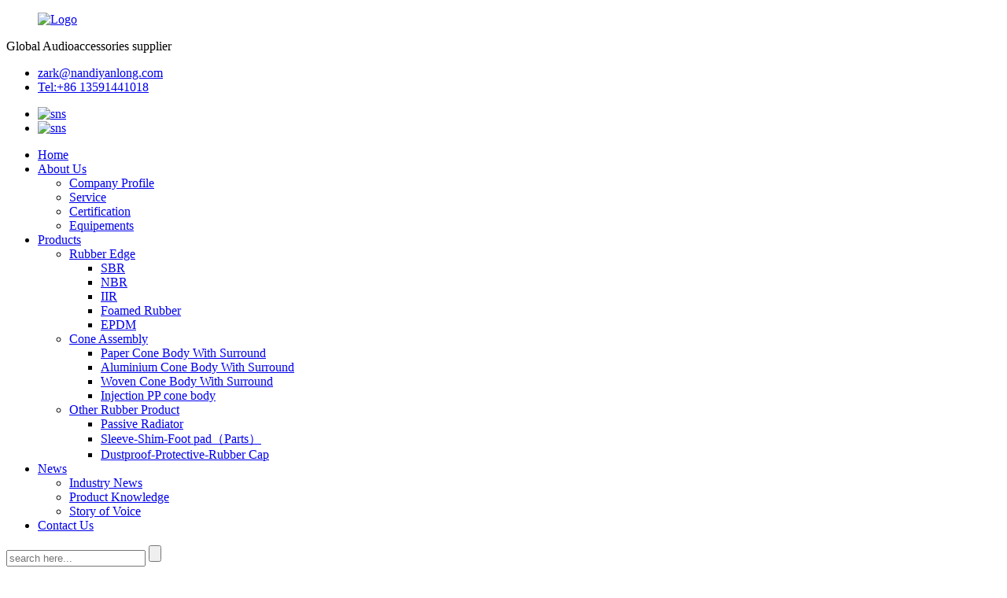

--- FILE ---
content_type: text/html; charset=UTF-8
request_url: https://www.ndyl-sound-party.com/foam-rubber-surround/
body_size: 8576
content:
<!DOCTYPE html>
<html dir="ltr" lang="en">
<head>
<meta http-equiv="Content-Type" content="text/html; charset=UTF-8" />
<title>Wholesale Foam Rubber Surround Manufacturer and Supplier, Factory | Nandi Yanlong</title>
<meta name="viewport" content="width=device-width,initial-scale=1,minimum-scale=1,maximum-scale=1,user-scalable=no">
<link rel="apple-touch-icon-precomposed" href="">
<meta name="format-detection" content="telephone=no">
<meta name="apple-mobile-web-app-capable" content="yes">
<meta name="apple-mobile-web-app-status-bar-style" content="black">
<link href="//cdnus.globalso.com/ndyl-sound-party/style/global/style.css" rel="stylesheet">
<link href="//cdnus.globalso.com/ndyl-sound-party/style/public/public.css" rel="stylesheet">
<link href="https://cdncn.goodao.net/lite-yt-embed.css" rel="stylesheet">
<link rel="shortcut icon" href="//cdnus.globalso.com/ndyl-sound-party/Logo1.png" />
<link rel="canonical" href="https://www.ndyl-sound-party.com/foam-rubber-surround/" />
<meta name="description" content="Foam Rubber Surround Manufacturers, Factory, Suppliers From China, Customer pleasure is our main purpose. We welcome you to definitely build business relation with us. For further more information, you should never wait to contact with us. " />
</head>
<body>
    
    
   <div class="container">
    <!-- web_head start -->

    <header class="web_head index_web_head">

      <div class="head_top flex_row">

        <figure class="logo"><a href="https://www.ndyl-sound-party.com/">			<img src="//cdnus.globalso.com/ndyl-sound-party/Logo1.png" alt="Logo">
				</a></figure>
        <p><span>Global Audio</span>accessories supplier</p>
        <div class="flex_row">
          <ul class="head_contact">
            <li class="head_mail"><a href="mailto:zark@nandiyanlong.com">zark@nandiyanlong.com</a></li>
            <li class="head_phone"><a href="tel:+86 13591441018">Tel:+86 13591441018</a></li>
          </ul>
          <ul class="head_sns">
              
                        <li><a target="_blank"  href="https://www.facebook.com/profile.php?id=100080302868098"><img src="//cdnus.globalso.com/ndyl-sound-party/index_10.png" alt="sns"></a></li>
                        <li><a target="_blank"  href="https://www.linkedin.com/company/guangdong-nandi-yanlong-technology-co-ltd/?viewAsMember=true"><img src="//cdnus.globalso.com/ndyl-sound-party/index_9.png" alt="sns"></a></li>
                      </ul>
        </div>
      </div>

      <div class="layout">

        <div class="head_flex">
          <nav class="nav_wrap ">
            <ul class="head_nav flex_row">
                       <li><a href="/">Home</a></li>
<li><a href="/company-profile/">About Us</a>
<ul class="sub-menu">
	<li><a href="https://www.ndyl-sound-party.com/company-profile/">Company Profile</a></li>
	<li><a href="https://www.ndyl-sound-party.com/our-service/">Service</a></li>
	<li><a href="https://www.ndyl-sound-party.com/certification/">Certification</a></li>
	<li><a href="https://www.ndyl-sound-party.com/production-and-testing-equipements/">Equipements</a></li>
</ul>
</li>
<li><a href="https://www.ndyl-sound-party.com/products/">Products</a>
<ul class="sub-menu">
	<li><a href="https://www.ndyl-sound-party.com/rubber-edge/">Rubber Edge</a>
	<ul class="sub-menu">
		<li><a href="https://www.ndyl-sound-party.com/sbr/">SBR</a></li>
		<li><a href="https://www.ndyl-sound-party.com/nbr/">NBR</a></li>
		<li><a href="https://www.ndyl-sound-party.com/iir/">IIR</a></li>
		<li><a href="https://www.ndyl-sound-party.com/foamed-rubber/">Foamed Rubber</a></li>
		<li><a href="https://www.ndyl-sound-party.com/epdm/">EPDM</a></li>
	</ul>
</li>
	<li><a href="https://www.ndyl-sound-party.com/cone-assembly/">Cone Assembly</a>
	<ul class="sub-menu">
		<li><a href="https://www.ndyl-sound-party.com/paper-cone-body-with-surround/">Paper Cone Body With Surround</a></li>
		<li><a href="https://www.ndyl-sound-party.com/metal-cone-body-with-surround/">Aluminium Cone Body With Surround</a></li>
		<li><a href="https://www.ndyl-sound-party.com/woven-cone-body-with-surround/">Woven Cone Body With Surround</a></li>
		<li><a href="https://www.ndyl-sound-party.com/sandwich-cone-with-rubber-surround/">Injection PP cone body</a></li>
	</ul>
</li>
	<li><a href="https://www.ndyl-sound-party.com/other-rubber-product/">Other Rubber Product</a>
	<ul class="sub-menu">
		<li><a href="https://www.ndyl-sound-party.com/passive-radiator/">Passive Radiator</a></li>
		<li><a href="https://www.ndyl-sound-party.com/sleeve-shim-foot-pad-speaker-auxiliary-products/">Sleeve-Shim-Foot pad（Parts）</a></li>
		<li><a href="https://www.ndyl-sound-party.com/dustproof-protective-rubber-cap/">Dustproof-Protective-Rubber Cap</a></li>
	</ul>
</li>
</ul>
</li>
<li><a href="/news/">News</a>
<ul class="sub-menu">
	<li><a href="https://www.ndyl-sound-party.com/news_catalog/industry-news/">Industry News</a></li>
	<li><a href="https://www.ndyl-sound-party.com/news_catalog/product-knowledge/">Product Knowledge</a></li>
	<li><a href="https://www.ndyl-sound-party.com/news_catalog/story-of-voice/">Story of Voice</a></li>
</ul>
</li>
<li><a href="/contact-information/">Contact Us</a></li>
            </ul>
          </nav>
          <div class="head-search">
         <form  action="https://www.ndyl-sound-party.com/index.php" method="get">
          <input class="search-ipt" type="text" placeholder="search here..."  name="s" id="s" />
          <input type="hidden" name="cat" value="490"/>
          <input class="search-btn" type="submit"  id="searchsubmit" />
   
            </form>
          </div>
          <!--change-language-->
              <div class="change-language ensemble">
  <div class="change-language-info">
    <div class="change-language-title medium-title">
       <div class="language-flag language-flag-en"><a href="https://www.ndyl-sound-party.com/"><b class="country-flag"></b><span>English</span> </a></div>
       <b class="language-icon"></b> 
    </div>
	<div class="change-language-cont sub-content">
        <div class="empty"></div>
    </div>
  </div>
</div>
<!--theme325-->          <!--change-language-->
  <div id="btn-search" class="btn--search"></div>
        </div>
      </div>
    </header> 
      </div>


    <!--// web_head end -->            <section class='tag_banner'>
            <a href="/products/">
                <img width="100%" height="auto" src="//cdnus.globalso.com/ndyl-sound-party/1231232131231.jpg" alt="banner1">
            </a>
        </section>
        <section class="global_page">
        <section class="layout">
            <ul class="global_path_nav">
                <li><a>Getting started</a></li>
                <li><a>Foam Rubber Surround</a></li>
            </ul>
            <section class="global_section global_section01">
                <h1 class="global_title">Foam Rubber Surround - China Manufacturers, Suppliers, Factory</h1>
                <p>
                                                It can be our duty to satisfy your preferences and successfully serve you. Your pleasure is our best reward. We have been looking forward to the go to for joint expansion for Foam Rubber Surround, <a style="color:#167fdf" href="https://www.ndyl-sound-party.com/rubber-edge-for-theater-speakers/" title="Rubber Edge For Theater Speakers">Rubber Edge For Theater Speakers</a> , <a style="color:#167fdf" href="https://www.ndyl-sound-party.com/6-5foam-surround/" title="6.5"Foam Surround">6.5"Foam Surround</a> , <a style="color:#167fdf" href="https://www.ndyl-sound-party.com/paper-cone-with-cloth-surround/" title="Paper Cone With Cloth Surround">Paper Cone With Cloth Surround</a> ,<a style="color:#167fdf" href="https://www.ndyl-sound-party.com/aluminum-cone-woofer/" title="Aluminum Cone Woofer">Aluminum Cone Woofer</a> . We cordially welcome shoppers from in the home and overseas to hitch us and cooperate with us to enjoy a better future. The product will supply to all over the world, such as Europe, America, Australia,Iraq, Chile,America, Oslo.We have been making our products for more than 20 years . Mainly do wholesale , so we have the most competitive price , but highest quality. For the past years , we got very good feedbacks , not only because we provide good products , but also because of our good after-sale service . We are here waiting for you for your inquiry.                                         </p>

            </section>
            <section class="global_section global_section02">
                <h3 class="global_title">Related Products</h3>
                <div class="global_top_products flex_wrap">
                    <div class="global_leftpd global_product phref">
                                                <figure><a href="https://www.ndyl-sound-party.com/3-speaker-rubber-surround-foam-rubber-edge-product/" title="3"-Speaker rubber surround - Foam rubber edge"><div class="img"><img src="//cdnus.globalso.com/ndyl-sound-party/eb01132e3e073147b0efb840f0075e2.png" alt="eb01132e3e073147b0efb840f0075e2"><a class="fancybox pd_icon" href="//cdnus.globalso.com/ndyl-sound-party/eb01132e3e073147b0efb840f0075e2.png" data-fancybox-group="gallery" title="eb01132e3e073147b0efb840f0075e2"></a></div></a><figcaption><h2 style="margin-top: 15px;"><a href="https://www.ndyl-sound-party.com/3-speaker-rubber-surround-foam-rubber-edge-product/" title="3"-Speaker rubber surround - Foam rubber edge">3"-Speaker rubber surround - Foam rubber edge</a></h2><a href="https://www.ndyl-sound-party.com/3-speaker-rubber-surround-foam-rubber-edge-product/" title="3"-Speaker rubber surround - Foam rubber edge" class="global_toppd_btn">Read More</a></figcaption></figure>
                    </div>
                    <div class="global_rightpd flex_wrap">
                                                    <div class="global_product">
                                <figure>
                                    <div class="img">
                                        <a href="https://www.ndyl-sound-party.com/4-5-speaker-rubber-surround-foam-rubber-edge-product/" title="4.5"-Speaker rubber surround - Foam rubber edge"><img src="//cdnus.globalso.com/ndyl-sound-party/微信图片_20230105172752.png" alt="微信图片_20230105172752"><a class="fancybox pd_icon" href="//cdnus.globalso.com/ndyl-sound-party/微信图片_20230105172752.png" data-fancybox-group="gallery" title="微信图片_20230105172752" data-fancybox-group="gallery"></a></a></div>
                                    <figcaption>
                                        <h2 style="margin-top: 8px;height:36px!important;line-height:18px!important;overflow:hidden"><a style=""  href="https://www.ndyl-sound-party.com/4-5-speaker-rubber-surround-foam-rubber-edge-product/" title="4.5"-Speaker rubber surround - Foam rubber edge">4.5"-Speaker rubber surround - Foam rubber edge</a></h2>
                                    </figcaption>
                                </figure>
                            </div>
                                                    <div class="global_product">
                                <figure>
                                    <div class="img">
                                        <a href="https://www.ndyl-sound-party.com/4-speaker-rubber-surround-foam-rubber-edge-product/" title="4"-Speaker rubber surround - Foam rubber edge"><img src="//cdnus.globalso.com/ndyl-sound-party/微信图片_20230104150739.png" alt="微信图片_20230104150739"><a class="fancybox pd_icon" href="//cdnus.globalso.com/ndyl-sound-party/微信图片_20230104150739.png" data-fancybox-group="gallery" title="微信图片_20230104150739" data-fancybox-group="gallery"></a></a></div>
                                    <figcaption>
                                        <h2 style="margin-top: 8px;height:36px!important;line-height:18px!important;overflow:hidden"><a style=""  href="https://www.ndyl-sound-party.com/4-speaker-rubber-surround-foam-rubber-edge-product/" title="4"-Speaker rubber surround - Foam rubber edge">4"-Speaker rubber surround - Foam rubber edge</a></h2>
                                    </figcaption>
                                </figure>
                            </div>
                                                    <div class="global_product">
                                <figure>
                                    <div class="img">
                                        <a href="https://www.ndyl-sound-party.com/foam-rubber-surround-used-on-loudspeaker-product/" title="Foam Rubber surround used on loudspeaker"><img src="//cdnus.globalso.com/ndyl-sound-party/69.png" alt="Foam Rubber surround used on loudspeaker"><a class="fancybox pd_icon" href="//cdnus.globalso.com/ndyl-sound-party/69.png" data-fancybox-group="gallery" title="Foam Rubber surround used on loudspeaker" data-fancybox-group="gallery"></a></a></div>
                                    <figcaption>
                                        <h2 style="margin-top: 8px;height:36px!important;line-height:18px!important;overflow:hidden"><a style=""  href="https://www.ndyl-sound-party.com/foam-rubber-surround-used-on-loudspeaker-product/" title="Foam Rubber surround used on loudspeaker">Foam Rubber surround used on loudspeaker</a></h2>
                                    </figcaption>
                                </figure>
                            </div>
                                                    <div class="global_product">
                                <figure>
                                    <div class="img">
                                        <a href="https://www.ndyl-sound-party.com/3-5-speaker-rubber-surround-foam-rubber-edge-product/" title="3.5"-Speaker rubber surround - Foam rubber edge"><img src="//cdnus.globalso.com/ndyl-sound-party/16cbb2b8fe3a8e05f2db7a724730248.png" alt="16cbb2b8fe3a8e05f2db7a724730248"><a class="fancybox pd_icon" href="//cdnus.globalso.com/ndyl-sound-party/16cbb2b8fe3a8e05f2db7a724730248.png" data-fancybox-group="gallery" title="16cbb2b8fe3a8e05f2db7a724730248" data-fancybox-group="gallery"></a></a></div>
                                    <figcaption>
                                        <h2 style="margin-top: 8px;height:36px!important;line-height:18px!important;overflow:hidden"><a style=""  href="https://www.ndyl-sound-party.com/3-5-speaker-rubber-surround-foam-rubber-edge-product/" title="3.5"-Speaker rubber surround - Foam rubber edge">3.5"-Speaker rubber surround - Foam rubber edge</a></h2>
                                    </figcaption>
                                </figure>
                            </div>
                                                    <div class="global_product">
                                <figure>
                                    <div class="img">
                                        <a href="https://www.ndyl-sound-party.com/2-speaker-rubber-surround-foam-rubber-edge-product/" title="2"-Speaker rubber surround - Foam rubber edge"><img src="//cdnus.globalso.com/ndyl-sound-party/50-2901.png" alt="50-290"><a class="fancybox pd_icon" href="//cdnus.globalso.com/ndyl-sound-party/50-2901.png" data-fancybox-group="gallery" title="50-290" data-fancybox-group="gallery"></a></a></div>
                                    <figcaption>
                                        <h2 style="margin-top: 8px;height:36px!important;line-height:18px!important;overflow:hidden"><a style=""  href="https://www.ndyl-sound-party.com/2-speaker-rubber-surround-foam-rubber-edge-product/" title="2"-Speaker rubber surround - Foam rubber edge">2"-Speaker rubber surround - Foam rubber edge</a></h2>
                                    </figcaption>
                                </figure>
                            </div>
                                                    <div class="global_product">
                                <figure>
                                    <div class="img">
                                        <a href="https://www.ndyl-sound-party.com/4-5-speaker-rubber-surround-nbr-rubber-edge-product/" title="4.5"-Speaker rubber surround - SBR rubber edge"><img src="//cdnus.globalso.com/ndyl-sound-party/202301051647201.png" alt="20230105164720"><a class="fancybox pd_icon" href="//cdnus.globalso.com/ndyl-sound-party/202301051647201.png" data-fancybox-group="gallery" title="20230105164720" data-fancybox-group="gallery"></a></a></div>
                                    <figcaption>
                                        <h2 style="margin-top: 8px;height:36px!important;line-height:18px!important;overflow:hidden"><a style=""  href="https://www.ndyl-sound-party.com/4-5-speaker-rubber-surround-nbr-rubber-edge-product/" title="4.5"-Speaker rubber surround - SBR rubber edge">4.5"-Speaker rubber surround - SBR rubber edge</a></h2>
                                    </figcaption>
                                </figure>
                            </div>
                                            </div>
                </div>
            </section>
                            <section class="global_section global_advertisement">

                    <a href="/products/">
                        <img width="100%" height="auto" src="//cdnus.globalso.com/ndyl-sound-party/211.jpg" alt="banner3">
                    </a>
                </section>
                        <section class="global_section global_sell_product">
                <h3 class="global_title">Top Selling Products</h3>
                <ul class="global_featuredpd flex_wrap">
                                            <li class="global_featureed_item">
                            <figure>
                                <div class="img">
                                    <a href="https://www.ndyl-sound-party.com/3-5-speaker-rubber-surround-nbr-rubber-edge-product/" title="3.5"-Speaker rubber surround - NBR rubber edge"><img src="//cdnus.globalso.com/ndyl-sound-party/cc8ef5ab092ed659940b1d6d6ea4eff.png" alt="cc8ef5ab092ed659940b1d6d6ea4eff"><a class="fancybox pd_icon" href="//cdnus.globalso.com/ndyl-sound-party/cc8ef5ab092ed659940b1d6d6ea4eff.png" data-fancybox-group="gallery" title="cc8ef5ab092ed659940b1d6d6ea4eff" data-fancybox-group="gallery"></a></a>
                                </div>
                                <figcaption>
                                    <h2 style="margin-top: 8px;height:36px!important;line-height:18px!important;overflow:hidden">
                                        <a style="height:36px!important;line-height:18px!important;overflow:hidden"  href="https://www.ndyl-sound-party.com/3-5-speaker-rubber-surround-nbr-rubber-edge-product/" title="3.5"-Speaker rubber surround - NBR rubber edge">3.5"-Speaker rubber surround - NBR rubber edge</a>
                                    </h2>
                                </figcaption>
                            </figure>
                        </li>
                                            <li class="global_featureed_item">
                            <figure>
                                <div class="img">
                                    <a href="https://www.ndyl-sound-party.com/customized-passive-radiator-product/" title="Passive Radiator"><img src="//cdnus.globalso.com/ndyl-sound-party/52.png" alt="52"><a class="fancybox pd_icon" href="//cdnus.globalso.com/ndyl-sound-party/52.png" data-fancybox-group="gallery" title="52" data-fancybox-group="gallery"></a></a>
                                </div>
                                <figcaption>
                                    <h2 style="margin-top: 8px;height:36px!important;line-height:18px!important;overflow:hidden">
                                        <a style="height:36px!important;line-height:18px!important;overflow:hidden"  href="https://www.ndyl-sound-party.com/customized-passive-radiator-product/" title="Passive Radiator">Passive Radiator</a>
                                    </h2>
                                </figcaption>
                            </figure>
                        </li>
                                            <li class="global_featureed_item">
                            <figure>
                                <div class="img">
                                    <a href="https://www.ndyl-sound-party.com/customized-cone-assembly-woven-fiber-cone-body-product/" title="Customized Cone Assembly (Woven fiber cone body)"><img src="//cdnus.globalso.com/ndyl-sound-party/13.jpg" alt="Woven cone body-1"><a class="fancybox pd_icon" href="//cdnus.globalso.com/ndyl-sound-party/13.jpg" data-fancybox-group="gallery" title="Woven cone body-1" data-fancybox-group="gallery"></a></a>
                                </div>
                                <figcaption>
                                    <h2 style="margin-top: 8px;height:36px!important;line-height:18px!important;overflow:hidden">
                                        <a style="height:36px!important;line-height:18px!important;overflow:hidden"  href="https://www.ndyl-sound-party.com/customized-cone-assembly-woven-fiber-cone-body-product/" title="Customized Cone Assembly (Woven fiber cone body)">Customized Cone Assembly (Woven fiber cone body)</a>
                                    </h2>
                                </figcaption>
                            </figure>
                        </li>
                                            <li class="global_featureed_item">
                            <figure>
                                <div class="img">
                                    <a href="https://www.ndyl-sound-party.com/2-speaker-rubber-surround-nbr-rubber-edge-product/" title="2"-Speaker rubber surround - NBR rubber edge"><img src="//cdnus.globalso.com/ndyl-sound-party/20221219143845.png" alt="_20221219143845"><a class="fancybox pd_icon" href="//cdnus.globalso.com/ndyl-sound-party/20221219143845.png" data-fancybox-group="gallery" title="_20221219143845" data-fancybox-group="gallery"></a></a>
                                </div>
                                <figcaption>
                                    <h2 style="margin-top: 8px;height:36px!important;line-height:18px!important;overflow:hidden">
                                        <a style="height:36px!important;line-height:18px!important;overflow:hidden"  href="https://www.ndyl-sound-party.com/2-speaker-rubber-surround-nbr-rubber-edge-product/" title="2"-Speaker rubber surround - NBR rubber edge">2"-Speaker rubber surround - NBR rubber edge</a>
                                    </h2>
                                </figcaption>
                            </figure>
                        </li>
                                            <li class="global_featureed_item">
                            <figure>
                                <div class="img">
                                    <a href="https://www.ndyl-sound-party.com/customized-cone-assembly-metal-cone-body-product/" title="Customized Cone Assembly (Aluminium cone body)"><img src="//cdnus.globalso.com/ndyl-sound-party/9.jpg" alt="9"><a class="fancybox pd_icon" href="//cdnus.globalso.com/ndyl-sound-party/9.jpg" data-fancybox-group="gallery" title="9" data-fancybox-group="gallery"></a></a>
                                </div>
                                <figcaption>
                                    <h2 style="margin-top: 8px;height:36px!important;line-height:18px!important;overflow:hidden">
                                        <a style="height:36px!important;line-height:18px!important;overflow:hidden"  href="https://www.ndyl-sound-party.com/customized-cone-assembly-metal-cone-body-product/" title="Customized Cone Assembly (Aluminium cone body)">Customized Cone Assembly (Aluminium cone body)</a>
                                    </h2>
                                </figcaption>
                            </figure>
                        </li>
                                            <li class="global_featureed_item">
                            <figure>
                                <div class="img">
                                    <a href="https://www.ndyl-sound-party.com/customized-cone-assembly-paper-cone-body-product/" title="Customized Cone Assembly (Paper cone body)"><img src="//cdnus.globalso.com/ndyl-sound-party/086c81fd1.png" alt="1 副本"><a class="fancybox pd_icon" href="//cdnus.globalso.com/ndyl-sound-party/086c81fd1.png" data-fancybox-group="gallery" title="1 副本" data-fancybox-group="gallery"></a></a>
                                </div>
                                <figcaption>
                                    <h2 style="margin-top: 8px;height:36px!important;line-height:18px!important;overflow:hidden">
                                        <a style="height:36px!important;line-height:18px!important;overflow:hidden"  href="https://www.ndyl-sound-party.com/customized-cone-assembly-paper-cone-body-product/" title="Customized Cone Assembly (Paper cone body)">Customized Cone Assembly (Paper cone body)</a>
                                    </h2>
                                </figcaption>
                            </figure>
                        </li>
                                            <li class="global_featureed_item">
                            <figure>
                                <div class="img">
                                    <a href="https://www.ndyl-sound-party.com/customized-cone-assembly-sandwich-cone-body-product/" title="Customized Cone Assembly (injection PP cone body)"><img src="//cdnus.globalso.com/ndyl-sound-party/086c81fd2.jpg" alt="1 副本"><a class="fancybox pd_icon" href="//cdnus.globalso.com/ndyl-sound-party/086c81fd2.jpg" data-fancybox-group="gallery" title="1 副本" data-fancybox-group="gallery"></a></a>
                                </div>
                                <figcaption>
                                    <h2 style="margin-top: 8px;height:36px!important;line-height:18px!important;overflow:hidden">
                                        <a style="height:36px!important;line-height:18px!important;overflow:hidden"  href="https://www.ndyl-sound-party.com/customized-cone-assembly-sandwich-cone-body-product/" title="Customized Cone Assembly (injection PP cone body)">Customized Cone Assembly (injection PP cone body)</a>
                                    </h2>
                                </figcaption>
                            </figure>
                        </li>
                                            <li class="global_featureed_item">
                            <figure>
                                <div class="img">
                                    <a href="https://www.ndyl-sound-party.com/2-speaker-rubber-surround-sbr-rubber-edge-product/" title="2"-Speaker rubber surround - SBR rubber edge"><img src="//cdnus.globalso.com/ndyl-sound-party/50-1471.png" alt="50-147"><a class="fancybox pd_icon" href="//cdnus.globalso.com/ndyl-sound-party/50-1471.png" data-fancybox-group="gallery" title="50-147" data-fancybox-group="gallery"></a></a>
                                </div>
                                <figcaption>
                                    <h2 style="margin-top: 8px;height:36px!important;line-height:18px!important;overflow:hidden">
                                        <a style="height:36px!important;line-height:18px!important;overflow:hidden"  href="https://www.ndyl-sound-party.com/2-speaker-rubber-surround-sbr-rubber-edge-product/" title="2"-Speaker rubber surround - SBR rubber edge">2"-Speaker rubber surround - SBR rubber edge</a>
                                    </h2>
                                </figcaption>
                            </figure>
                        </li>
                                            <li class="global_featureed_item">
                            <figure>
                                <div class="img">
                                    <a href="https://www.ndyl-sound-party.com/3-5-speaker-rubber-surround-sbr-rubber-edge-product/" title="3.5"-Speaker rubber surround - SBR rubber edge"><img src="//cdnus.globalso.com/ndyl-sound-party/7cca4a75a36268304fcba3b7d35e9231.png" alt="7cca4a75a36268304fcba3b7d35e923"><a class="fancybox pd_icon" href="//cdnus.globalso.com/ndyl-sound-party/7cca4a75a36268304fcba3b7d35e9231.png" data-fancybox-group="gallery" title="7cca4a75a36268304fcba3b7d35e923" data-fancybox-group="gallery"></a></a>
                                </div>
                                <figcaption>
                                    <h2 style="margin-top: 8px;height:36px!important;line-height:18px!important;overflow:hidden">
                                        <a style="height:36px!important;line-height:18px!important;overflow:hidden"  href="https://www.ndyl-sound-party.com/3-5-speaker-rubber-surround-sbr-rubber-edge-product/" title="3.5"-Speaker rubber surround - SBR rubber edge">3.5"-Speaker rubber surround - SBR rubber edge</a>
                                    </h2>
                                </figcaption>
                            </figure>
                        </li>
                                            <li class="global_featureed_item">
                            <figure>
                                <div class="img">
                                    <a href="https://www.ndyl-sound-party.com/iir-rubber-surround-used-on-loudspeaker-product/" title="IIR Rubber surround used on loudspeaker"><img src="//cdnus.globalso.com/ndyl-sound-party/29.png" alt="IIR Rubber surround used on loudspeaker"><a class="fancybox pd_icon" href="//cdnus.globalso.com/ndyl-sound-party/29.png" data-fancybox-group="gallery" title="IIR Rubber surround used on loudspeaker" data-fancybox-group="gallery"></a></a>
                                </div>
                                <figcaption>
                                    <h2 style="margin-top: 8px;height:36px!important;line-height:18px!important;overflow:hidden">
                                        <a style="height:36px!important;line-height:18px!important;overflow:hidden"  href="https://www.ndyl-sound-party.com/iir-rubber-surround-used-on-loudspeaker-product/" title="IIR Rubber surround used on loudspeaker">IIR Rubber surround used on loudspeaker</a>
                                    </h2>
                                </figcaption>
                            </figure>
                        </li>
                                            <li class="global_featureed_item">
                            <figure>
                                <div class="img">
                                    <a href="https://www.ndyl-sound-party.com/sbr-rubber-surround-used-on-loudspeaker-product/" title="SBR Rubber surround used on loudspeaker-1inch-21inch"><img src="//cdnus.globalso.com/ndyl-sound-party/SBR-Rubber-surround-used-on-loudspeaker-1.png" alt="SBR Rubber surround used on loudspeaker-1"><a class="fancybox pd_icon" href="//cdnus.globalso.com/ndyl-sound-party/SBR-Rubber-surround-used-on-loudspeaker-1.png" data-fancybox-group="gallery" title="SBR Rubber surround used on loudspeaker-1" data-fancybox-group="gallery"></a></a>
                                </div>
                                <figcaption>
                                    <h2 style="margin-top: 8px;height:36px!important;line-height:18px!important;overflow:hidden">
                                        <a style="height:36px!important;line-height:18px!important;overflow:hidden"  href="https://www.ndyl-sound-party.com/sbr-rubber-surround-used-on-loudspeaker-product/" title="SBR Rubber surround used on loudspeaker-1inch-21inch">SBR Rubber surround used on loudspeaker-1inch-21inch</a>
                                    </h2>
                                </figcaption>
                            </figure>
                        </li>
                                            <li class="global_featureed_item">
                            <figure>
                                <div class="img">
                                    <a href="https://www.ndyl-sound-party.com/90-042-product/" title="4.5″-Speaker Rubber Surround – EPDM Rubber Edge"><img src="//cdnus.globalso.com/ndyl-sound-party/0230105144404.png" alt="0230105144404"><a class="fancybox pd_icon" href="//cdnus.globalso.com/ndyl-sound-party/0230105144404.png" data-fancybox-group="gallery" title="0230105144404" data-fancybox-group="gallery"></a></a>
                                </div>
                                <figcaption>
                                    <h2 style="margin-top: 8px;height:36px!important;line-height:18px!important;overflow:hidden">
                                        <a style="height:36px!important;line-height:18px!important;overflow:hidden"  href="https://www.ndyl-sound-party.com/90-042-product/" title="4.5″-Speaker Rubber Surround – EPDM Rubber Edge">4.5″-Speaker Rubber Surround – EPDM Rubber Edge</a>
                                    </h2>
                                </figcaption>
                            </figure>
                        </li>
                                    </ul>
            </section>
                        <section class="global_section global_related_tab_container">
                <ul class="global_tabs">
                                            <li class="active"><i></i>Related Blog</li><li><i></i>Reviews</li>
                                                                            </ul>
                <div class="global_tab_container">
                                            <div class="global_rela_wrap global_relanews_wrap show_wrap">
                            <ul class="global_related_items flex_wrap global_related_columus">
                                                                    <li class="global_related_columu">
                                        <h3 class="related_title"><a href="https://www.ndyl-sound-party.com/news/smart-speaker-market-expected-to-reach-29021-million-by-2028-exclusive-report-by-acumen-research-and-consulting/"  title="Smart Speaker Market Expected To Reach $ 29,021 Million By 2028 – Exclusive Report By Acumen Research And Consulting">Smart Speaker Market Expected To Reach $ 29,021 Million By 2028 – Exclusive Report By Acumen Research And Consulting</a></h3>
                                        <div class="related_info">The global smart speaker market size is estimated to grow a CAGR above 19.4% over the forecast time frame and reach a market value of around USD 29,021 million by 2028.
A smart speaker is a type of...</div>
                                    </li>
                                                                    <li class="global_related_columu">
                                        <h3 class="related_title"><a href="https://www.ndyl-sound-party.com/news/what-about-the-poor-sound-quality-of-car-audio-how-to-improve-the-effect-of-car-audio/"  title="What about the poor sound quality of car audio? How to improve the effect of car audio">What about the poor sound quality of car audio? How to improve the effect of car audio</a></h3>
                                        <div class="related_info">Improving the sound quality of car audio is an overall process. Firstly, when establishing the audio system, the matching and material selection of various equipment should be basically consistent ...</div>
                                    </li>
                                                                    <li class="global_related_columu">
                                        <h3 class="related_title"><a href="https://www.ndyl-sound-party.com/news/how-do-our-ear-judge-the-direction-of-sounds/"  title="How do our ear judge the direction of sounds">How do our ear judge the direction of sounds</a></h3>
                                        <div class="related_info">One of the functions of hearing is to determine the orientation of things. Our ears can give us a rough idea of where sound is coming from.
				
The ear closest to the sound source can hear the sou...</div>
                                    </li>
                                                                    <li class="global_related_columu">
                                        <h3 class="related_title"><a href="https://www.ndyl-sound-party.com/news/how-to-solve-if-the-sound-equipment-has-current-soundif-the-subwoofer-has-current-sound/"  title="How to solve if the sound equipment has current sound?if the subwoofer has current sound">How to solve if the sound equipment has current sound?if the subwoofer has current sound</a></h3>
                                        <div class="related_info">There are many situations that will cause noise in the sound, such as interference of the speaker, poor contact of the interface or connecting line, poor quality of the sound itself, and so on.
Gen...</div>
                                    </li>
                                                                    <li class="global_related_columu">
                                        <h3 class="related_title"><a href="https://www.ndyl-sound-party.com/news/global-speaker-market-analysis-emerging-technologies-future-trends-business-expansion-plans-covid-19-impact-geographical-segmentation-and-outlook-by-2026/"  title="Global Speaker Market Analysis, Emerging Technologies, Future Trends, Business Expansion Plans, Covid-19 Impact, Geographical Segmentation and Outlook By 2026">Global Speaker Market Analysis, Emerging Technologies, Future Trends, Business Expansion Plans, Covid-19 Impact, Geographical Segmentation and Outlook By 2026</a></h3>
                                        <div class="related_info">The global Speaker market report gives a subjective and quantitative assessment of changing cutthroat market attributes and components which incorporate market definition, elements, research proced...</div>
                                    </li>
                                                                    <li class="global_related_columu">
                                        <h3 class="related_title"><a href="https://www.ndyl-sound-party.com/news/the-worlds-largest-speaker-the-sound-can-transmit-12-kilometers/"  title="The world's largest speaker, the sound can transmit 12 kilometers!">The world's largest speaker, the sound can transmit 12 kilometers!</a></h3>
                                        <div class="related_info">Where is the largest horn in the world? How big is it? Now it is coming.
Friends who are familiar with Chinese history must remember the history of the confrontation between the two sides of the Ta...</div>
                                    </li>
                                                            </ul>
                        </div>
                                                <div class="global_rela_wrap global_relareview_wrap ">
                            <ul class="global_related_items flex_wrap global_related_columus">
                                
                                                                    <li class="global_related_item global_related_columu">
                                        <h4 class="related_title"><i class="fa_icontw"></i>
                                            <a  title="">Myra<span style='font-size:14px;font-weight:400;'> 2022.12.11 04:18:36</span></a>
                                            <span class="re_star">
                                                <img src="//cdn.globalso.com/img/star01.png" alt="">
                                                <img src="//cdn.globalso.com/img/star01.png" alt="">
                                                <img src="//cdn.globalso.com/img/star01.png" alt="">
                                                <img src="//cdn.globalso.com/img/star01.png" alt="">
                                                <img src="//cdn.globalso.com/img/star01.png" alt=""></span></h4><div class="related_info"> Production management mechanism is completed, quality is guaranteed, high credibility and service let the cooperation is easy, perfect!</div>
                                    </li>
                                                                    <li class="global_related_item global_related_columu">
                                        <h4 class="related_title"><i class="fa_icontw"></i>
                                            <a  title="">Agnes<span style='font-size:14px;font-weight:400;'> 2022.10.27 04:43:33</span></a>
                                            <span class="re_star">
                                                <img src="//cdn.globalso.com/img/star01.png" alt="">
                                                <img src="//cdn.globalso.com/img/star01.png" alt="">
                                                <img src="//cdn.globalso.com/img/star01.png" alt="">
                                                <img src="//cdn.globalso.com/img/star01.png" alt="">
                                                <img src="//cdn.globalso.com/img/star01.png" alt=""></span></h4><div class="related_info"> Staff is skilled, well-equipped, process is specification, products meet the requirements and delivery is guaranteed, a best partner!</div>
                                    </li>
                                                                    <li class="global_related_item global_related_columu">
                                        <h4 class="related_title"><i class="fa_icontw"></i>
                                            <a  title="">Novia<span style='font-size:14px;font-weight:400;'> 2022.08.05 13:37:07</span></a>
                                            <span class="re_star">
                                                <img src="//cdn.globalso.com/img/star01.png" alt="">
                                                <img src="//cdn.globalso.com/img/star01.png" alt="">
                                                <img src="//cdn.globalso.com/img/star01.png" alt="">
                                                <img src="//cdn.globalso.com/img/star01.png" alt="">
                                                <img src="//cdn.globalso.com/img/star01.png" alt=""></span></h4><div class="related_info"> We have been engaged in this industry for many years, we appreciate the work attitude and production capacity of the company, this is a reputable and professional manufacturer.</div>
                                    </li>
                                                                    <li class="global_related_item global_related_columu">
                                        <h4 class="related_title"><i class="fa_icontw"></i>
                                            <a  title="">Letitia<span style='font-size:14px;font-weight:400;'> 2022.07.25 22:44:32</span></a>
                                            <span class="re_star">
                                                <img src="//cdn.globalso.com/img/star01.png" alt="">
                                                <img src="//cdn.globalso.com/img/star01.png" alt="">
                                                <img src="//cdn.globalso.com/img/star01.png" alt="">
                                                <img src="//cdn.globalso.com/img/star01.png" alt="">
                                                <img src="//cdn.globalso.com/img/star01.png" alt=""></span></h4><div class="related_info"> This is a very professional wholesaler, we always come to their company for procurement, good quality and cheap.</div>
                                    </li>
                                                                    <li class="global_related_item global_related_columu">
                                        <h4 class="related_title"><i class="fa_icontw"></i>
                                            <a  title="">Ingrid<span style='font-size:14px;font-weight:400;'> 2022.07.03 16:35:45</span></a>
                                            <span class="re_star">
                                                <img src="//cdn.globalso.com/img/star01.png" alt="">
                                                <img src="//cdn.globalso.com/img/star01.png" alt="">
                                                <img src="//cdn.globalso.com/img/star01.png" alt="">
                                                <img src="//cdn.globalso.com/img/star01.png" alt="">
                                                <img src="//cdn.globalso.com/img/star01.png" alt=""></span></h4><div class="related_info"> High Quality, High Efficiency, Creative and Integrity, worth having long-term cooperation! Looking forward to the future cooperation!</div>
                                    </li>
                                                                    <li class="global_related_item global_related_columu">
                                        <h4 class="related_title"><i class="fa_icontw"></i>
                                            <a  title="">Honorio<span style='font-size:14px;font-weight:400;'> 2022.06.13 22:13:29</span></a>
                                            <span class="re_star">
                                                <img src="//cdn.globalso.com/img/star01.png" alt="">
                                                <img src="//cdn.globalso.com/img/star01.png" alt="">
                                                <img src="//cdn.globalso.com/img/star01.png" alt="">
                                                <img src="//cdn.globalso.com/img/star01.png" alt="">
                                                <img src="//cdn.globalso.com/img/star01.png" alt=""></span></h4><div class="related_info"> This is a reputable company, they have a high level of business management, good quality product and service, every cooperation is assured and delighted!</div>
                                    </li>
                                
                            </ul>
                        </div>
                                                                            </div>
            </section>
            <section class="global_section global_related_serach">
                <h3 class="global_title">related search</h3>
                <ul class="global_research">
                    <li><a href="https://www.ndyl-sound-party.com/bmw-rubber-surround-speaker-repair-kit/" title="Bmw Rubber Surround Speaker Repair Kit">Bmw Rubber Surround Speaker Repair Kit</a> </li>
                    <li><a href="https://www.ndyl-sound-party.com/rubber-surround-sound/" title="Rubber Surround Sound">Rubber Surround Sound</a> </li>
                    <li><a href="https://www.ndyl-sound-party.com/11rubber-surround-repair-kit/" title="11"Rubber Surround Repair Kit">11"Rubber Surround Repair Kit</a> </li>
                    <li><a href="https://www.ndyl-sound-party.com/5passive-radiator/" title="5"Passive Radiator">5"Passive Radiator</a> </li>
                    <li><a href="https://www.ndyl-sound-party.com/4speaker-surround/" title="4"Speaker Surround">4"Speaker Surround</a> </li>
                    <li><a href="https://www.ndyl-sound-party.com/20edge-folded-ring/" title="20"Edge Folded Ring">20"Edge Folded Ring</a> </li>
                    <li><a href="https://www.ndyl-sound-party.com/20rubber-surround/" title="20"Rubber Surround">20"Rubber Surround</a> </li>
                    <li><a href="https://www.ndyl-sound-party.com/14horn-surround-repair-kit/" title="14"Horn Surround Repair Kit">14"Horn Surround Repair Kit</a> </li>
                    <li><a href="https://www.ndyl-sound-party.com/3rubber-surround/" title="3"Rubber Surround">3"Rubber Surround</a> </li>
                    <li><a href="https://www.ndyl-sound-party.com/12speaker-cone/" title="12"Speaker Cone">12"Speaker Cone</a> </li>
                    <li><a href="https://www.ndyl-sound-party.com/8horn-surround-repair-kit/" title="8"Horn Surround Repair Kit">8"Horn Surround Repair Kit</a> </li>
                </ul>
            </section>
            <section class="global_section global_leave_message_container">
                <section class="global_message_wrap inquiry-form-wrap border_shadow">
                    <script type="text/javascript" src="//www.globalso.site/form.js"></script>
                </section>
            </section>
        </section>
    </section>
    <script src="//cdn.globalso.com/blog.js"></script>
    <link rel="stylesheet" type="text/css" href="//cdn.globalso.com/blog.css">
 <!-- web_footer start -->
 
  <footer class="web_footer">
      <div class="foot_top  wow fadeInUpA" data-wow-delay=".3s" data-wow-duration=".8s">
        <div class="layout flex_row">
          <h2>Inquiry For Pricelist</h2>
          <a href="javascript:" class="inquiry_btn">Contact Us</a>
        </div>
      </div>
      <div class="foot_bottom  wow fadeInLeftA" data-wow-delay=".5s" data-wow-duration=".8s">
        <div class="foot_log">			<img src="//cdnus.globalso.com/ndyl-sound-party/logo211.png" alt="logo21">
			</div>
        <h2>COPYRIGHT(C): www.ndyl-sound-party.com
        </h2>
        <p>Speaker Rubber Edge Surrounds Ring, Speaker washer, Speaker Paper Cone, Foam Surrounds, Customized Cone, Voice
          Coil, Oem Speaker Parts, Oem Speaker Accessories</p>
        <span class="footer_contact_contact">Email:<a href="mailto:vic@nandiyanlong.com"> vic@nandiyanlong.com </a></span> <span class="footer_contact_contact"> Whatsapp:<a target="_blank" href="https://api.whatsapp.com/send?phone=8618258541968"> +86 18258541968</a></span>
      </div>
      <div class="copy">
      	©Copyright  2020-2022 All Rights Reserved.      	 <br/><a href="/featured/">Hot Products</a>, <a href="/sitemap.xml">Sitemap</a><br><a href='https://www.ndyl-sound-party.com/17-speaker-cone/' title='17 Speaker Cone'>17 Speaker Cone</a>, 
<a href='https://www.ndyl-sound-party.com/5-25-rubber-surround/' title='5.25 Rubber Surround'>5.25 Rubber Surround</a>, 
<a href='https://www.ndyl-sound-party.com/10-inch-speaker-cone/' title='10 Inch Speaker Cone'>10 Inch Speaker Cone</a>, 
<a href='https://www.ndyl-sound-party.com/woven-fiber-cone-with-foam-surround/' title='Woven Fiber Cone With Foam Surround'>Woven Fiber Cone With Foam Surround</a>, 
<a href='https://www.ndyl-sound-party.com/21-speaker-surround/' title='21 Speaker Surround'>21 Speaker Surround</a>, 
<a href='https://www.ndyl-sound-party.com/rubber-surround-sound/' title='Rubber Surround Sound'>Rubber Surround Sound</a>,  
      </div>

    </footer>
 
    <!--// web_footer end -->
 
   <!--// container end -->
<aside class="scrollsidebar" id="scrollsidebar">
  <div class="side_content">
    <div class="side_list">
      <header class="hd"><img src="//cdn.goodao.net/title_pic.png" alt="Online Inuiry"/></header>
      <div class="cont">
        <li><a class="email" href="javascript:" onclick="showMsgPop();">Send Email</a></li>
                                      </div>
                  <div class="side_title"><a  class="close_btn"><span>x</span></a></div>
    </div>
  </div>
  <div class="show_btn"></div>
</aside>

<div class="inquiry-pop-bd">
  <div class="inquiry-pop"> <i class="ico-close-pop" onClick="hideMsgPop();"></i> 
   <script type="text/javascript" src="//www.globalso.site/form.js"></script>
  </div>
</div>


<script type="text/javascript" src="//cdnus.globalso.com/ndyl-sound-party/style/global/js/jquery.min.js"></script> 
<script type="text/javascript" src="//cdnus.globalso.com/ndyl-sound-party/style/global/js/common.js"></script>
<script type="text/javascript" src="//cdnus.globalso.com/ndyl-sound-party/style/public/public.js"></script> 
<script src="https://cdncn.goodao.net/lite-yt-embed.js"></script>
<script src="https://cdnus.globalso.com/style/js/stats_init.js"></script>
<!--[if lt IE 9]>
<script src="//cdnus.globalso.com/ndyl-sound-party/style/global/js/html5.js"></script>
<![endif]-->



 
</body>
</html><!-- Globalso Cache file was created in 0.73763108253479 seconds, on 19-01-26 17:48:26 --><!-- need to refresh to see cached version -->